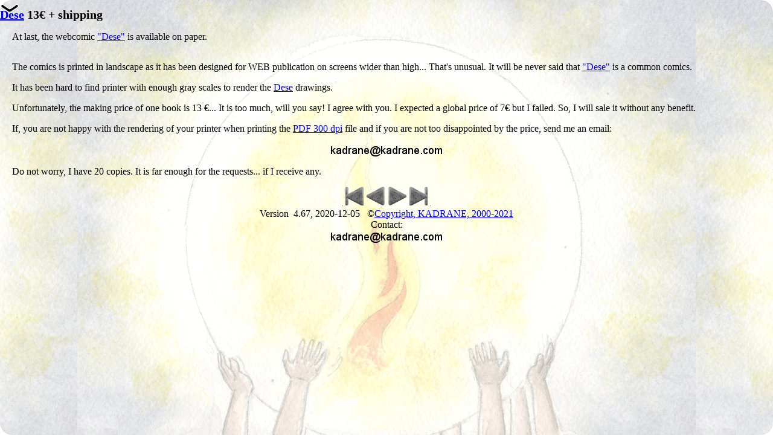

--- FILE ---
content_type: text/html
request_url: http://kadrane.com/shop-en.html
body_size: 1510
content:
<!doctype html public "-//w3c//dtd html 4.0 transitional//en">
<html lang="EN-GB">
	<head>
		<meta http-equiv="Content-Type" content="text/html; charset=utf-8">
		<meta name="Author" content="Kadrane">
		<meta name="viewport" content="width=device-width, initial-scale=1">

<link rel='alternate' hreflang='EN-GB' href='shop-en.html'>
 <link rel='alternate' hreflang='FR' href='shop.html'>
 <link rel='alternate' hreflang='NL' href='shop-nl.html'>

		<title>Shop</title>
		<script type="text/JavaScript" src="swipedetect.js"></script>
		<script type="text/JavaScript" src="kadrane.js"></script>
		<LINK HREF="kadrane.css" REL="stylesheet" TYPE="text/css">
		<!--[if lte IE 9]>
			<LINK HREF="kadrane-ie9.css" REL="stylesheet" TYPE="text/css">
		<![endif]-->
	</head>
	<body>
		<div id='menuAnchor' onclick='menu_click();'>
			<img src='bottom.png' border='0' />
		</div>
		<div id='previousItem'>



		</div>
		<div id='nextItem'>



		</div>
		<div class='myBox' id='leftPart'>
			<center>
<A HREF='shop.html'>FR</A> <A HREF='shop-nl.html'>NL</A>
				<br \>
<font size=-2><b>Count: </b></font><IMG SRC="counter.php?page_id=shop">
				<br \>
				<div id='menu'>
					<center>



<A HREF='shop-en.html'>Shop</A><A HREF='history-en.html'>News</A><a href='rss/kadrane-en.rss'><img class='site_navigation' src='kadlib/img/rss-25px.png' border='0'></a>

					<br />



<A HREF='index-en.html'>Home</A> 
	Shop
					<br />



<A HREF='ebay-en.html'>Sales with ebay</A>
					</center>
				</div>
			</center>
			<p />
                </div>
		<div class='myBox' id='rightPart'>
			<center>
				<div id='content'>
<H1 class='text'><a href='dese/dese-en.html'>Dese</a> <b>13</b>€ + shipping</H1>
<P class='text'>At last, the webcomic <a href='dese/dese-en.html'>"Dese"</a> is available on paper.</P>
<center><a href='dese/dese-en.html'><img src='dese/dese-livres.jpg' width='50%' height='50%'></a></center>
<P class='text'>The comics is printed in landscape as it has been designed for WEB publication on screens wider than high... That's unusual. It will be never said that <a href='dese/dese-en.html'>"Dese"</a> is a common comics.
</P><P class='text'>It has been hard to find printer with enough gray scales to render the <a href='dese/dese-en.html'>Dese</a> drawings.
</P><P class='text'>Unfortunately, the making price of one book is 13 €... It is too much, will you say! I agree with you. I expected a global price of 7€ but I failed. 
So, I will sale it without any benefit.</P>
<P class='text'>If, you are not happy with the rendering of your printer when printing the <a href='dese/dese-300dpi.pdf'>PDF 300 dpi</a> file and if you are not too disappointed by the price, send me an email:  </P>
<center><img src='email.png'></center>
<P class='text'>Do not worry, I have 20 copies. It is far enough for the requests... if I receive any.</P>

				</div>
				<div id='bottom'>
<A HREF='info/info-en.html'><img class='site_navigation' src='previous-page.png' BORDER=0 ALT='Previous'></A> <img class='site_navigation' src='begin-disabled.png' BORDER=0>
<img class='site_navigation' src='previous-disabled.png' BORDER=0>
<img class='site_navigation' src='next-disabled.png' BORDER=0>
<img class='site_navigation' src='end-disabled.png' BORDER=0>
 <A HREF='gallery-en.html'><img class='site_navigation' src='next-page.png' BORDER=0 ALT='Next'></A>
				<br />Version&nbsp;
4.67, 2020-12-05
					&nbsp;
					&copy;<a href='info/info-en.html#copyright'>Copyright, KADRANE, 2000-2021</a>
					<br />Contact:<br /><img src='email.png' border='0' />
				</div>
			</center>
		</div>
                <div id='pdf'>

		</div>
	</body>
</html>



--- FILE ---
content_type: text/css
request_url: http://kadrane.com/kadrane.css
body_size: 1258
content:
/* Responsive webdesign: resize the image to the visible viewport */
img.site_picture {
	max-width: 100vw;
	max-height: 100vh;
	height: auto;
}
img.site_document {
	max-width: 100vw;
	height: auto;
}
img.site_thumbnail {
}
img.site_navigation {
}
/* Responsive webdesign: adjust the font size to the screen resolution and density */
body {
  font-size: 16px;
}

.small {
  font-size: 12px; /* 75% of the baseline */
}

.large {
  font-size: 20px; /* 125% of the baseline */
}
/* Old definition */
H1.ident1 {
	font-weight: bold; 
	font-size: 20px; 
	color: black; 
	margin-left: 0px; 
	margin-top: 0pt; 
	margin-bottom: 0pt
}
H2.ident2 {
	font-weight: bold; 
	font-size: 20px; 
	color: black; 
	margin-left: 30px; 
	margin-top: 0pt; 
	margin-bottom: 0pt
}
H3.ident3 {
	font-weight: bold; 
	font-size: 20px; 
	color: black; 
	margin-left: 60px; 
	margin-top: 0pt; 
	margin-bottom: 0pt
}
H4.ident4 {
	font-weight: bold; 
	font-size: 20px; 
	color: black; 
	margin-left: 90px; 
	margin-top: 0pt; 
	margin-bottom: 0pt
}
P.ident1 {
	font-size: 16px; 
	margin-left: 30px; 
	margin-top: 0pt; 
	margin-bottom: 0pt
}
P.ident2 {
	font-size: 16px; 
	margin-left: 60px; 
	margin-top: 0pt; 
	margin-bottom: 0pt
}
P.ident3 {
	font-size: 16px; 
	margin-left: 90px; 
	margin-top: 0pt; 
	margin-bottom: 0pt
}
P.ident4 {
	font-size: 16px; 
	margin-left: 120px; 
	margin-top: 0pt; 
	margin-bottom: 0pt
}
P.tree {
	font-size: 16pt; 
	text-align: center
}
H1.text {
	font-weight: bold; 
	font-size: 20px;
}
H2.text {
	font-size: 20px;
}
H3.text {
	font-style: italic; 
	font-size: 20px;
}
P.text {
	margin-left:20px; 
	font-size: 16px;
}
UL.text {
	margin-left:20px; 
	font-size: 16px; 
	list-style-position: outside; 
	list-style-type: circle;
}
P.description {
	font-style: italic; 
	font-size: 16px; 
	text-align: center;
}
TD.description {
	font-style: italic; 
	font-size: 16px; 
	text-align: left;
}
P.version {
	font-style: italic; 
	font-size: 12px; 
	text-align: center;
}
BODY {
	margin: 0px 0px 0px 0px;
}
#pdf {
	position:absolute; 
	/*
	min-height:100%; 
	width:10%; 
	height:100%; 
	top:0%; 
	bottom:0%;
	left:3%; 
	*/
	right:3%; 
	/* background-color:red;*/
	/* background: url("background.jpg") scroll center top; */
	vertical-align: middle;
	text-align: center; 
}
#menuAnchor {
	position:fixed;
	left:0px;
	top:0px;
	z-index:3;
}
#previousItem {
	position:fixed;
	left:0px;
	top:50%;
	/*
	top:50vh;
	height: 100%;
	vertical-align: middle;
	*/
	z-index:2;
}
#nextItem {
	position:fixed;
	right:0px;
	top:50%;
	/*
	top:50vh;
	height: 100%;
	vertical-align: middle;
	*/
	z-index:2;
}
#rightPart {
	position:absolute; 
	top: 0px;
	min-height:100%; 
	width:100%; 
	/*
	height:100%; 
	top:0%; 
	bottom:0%;
	*/
	left:0%; 
	right:0%; 
	/* background-color:red;*/
	background: url("background.jpg") scroll center top;
	vertical-align: middle;
	text-align: center; 
	z-index:1;
}
#leftPart {
	position:absolute; 
	top:32px;
	/*
	min-height:100%;
	width:10%; 
	height:100%; 
	top:0%; 
	bottom:0%;
	right:90%; 
	*/
	left:0%; 
	background-color: #566584; /* #B4B5BA; */
	text-align: center; 
	visibility: hidden;
	display: none;
	z-index: 3;
}
#content {
	/*
	margin-bottom: 80px;
	*/
	text-align: left;
}
#bottom {
	/*
	position:absolute; 
	bottom:0%; 
	left:0%; 
	right:0%;
	background-color: red;
	position:absolute; 
	bottom:0%; 
	left:0%; 
	right:0%;
	*/
	width:100%;
	text-align: center;
}
.myBox {
	/* margin: 0.5in auto;
	color: #fff;
	width: 60%;
	padding: 20px;
	text-align: left;
	background-color: #f00;
	border: 3px solid #fff;
	*/
	/* Do rounding (native in Firefox and Safari) */
	-webkit-border-radius: 20px;
	-moz-border-radius: 20px;
	border-radius: 20px;
}
#menu {
	text-align: center;
}
#menu div {
	text-align: center;
}

/***************************************************/
/*  M�thode des portes coulissantes (ALSAcreation) */
/***************************************************/
#menu a {
	display: block ;
	/*
	background: #900 url(lienCoulissant.png) left top no-repeat ;
	*/
	background: #900;
	color: #fff ;
	font: 1em "Trebuchet MS",Arial,sans-serif ;
	line-height: 1em ;
	padding: 4px 0 ;
	text-align: center ;
	text-decoration: none ;
	/* 
	width: 150px ; 
	width: 80%; 
	*/
	text-align: center;
	}
#menu a:hover, #menu div a:focus, #menu div a:active {
	/*
	background: #033 url(lienCoulissant.png) right top no-repeat ;
	*/
	background: #033;
	text-decoration: underline ;
	/*
	width: 150px ;
	width: 80%; 
	*/
	text-align: center;
	}

